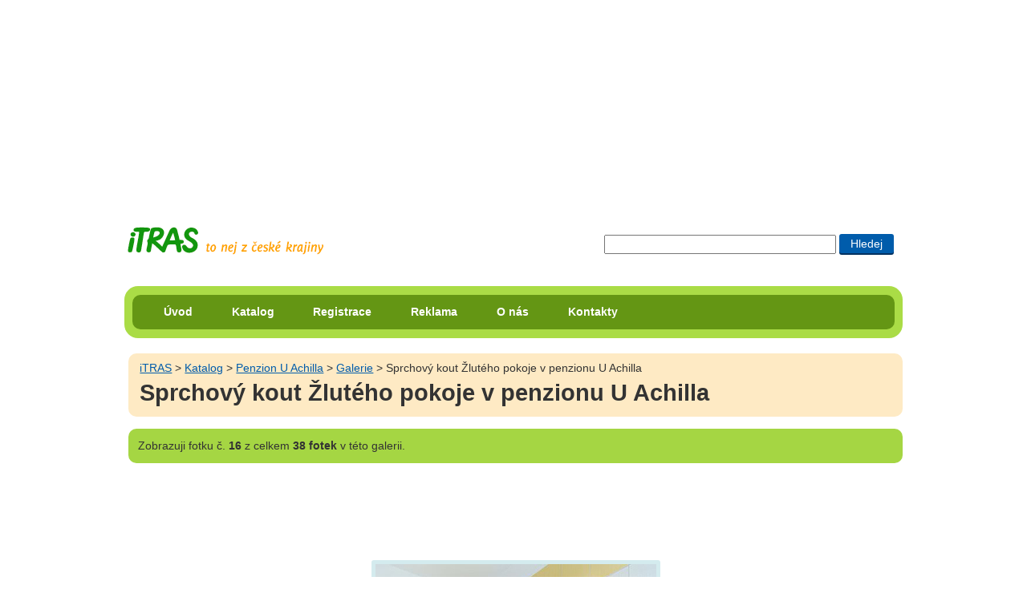

--- FILE ---
content_type: text/html; charset=UTF-8
request_url: https://itras.cz/penzion-u-achilla/galerie/3093/
body_size: 9276
content:
<!DOCTYPE HTML PUBLIC "-//W3C//DTD HTML 4.01//EN" "http://www.w3.org/TR/html4/strict.dtd">
<html lang="cs">
<head><title>Sprchový kout Žlutého pokoje v penzionu U Achilla - Galerie: Penzion U Achilla</title>
<meta http-equiv="Content-Type" content="text/html; charset=UTF-8">
<meta name="Robots" content="index,follow">
<meta property="og:image" content="http://itras.cz/fotogalerie/penzion-u-achilla/male/ubytovani-cesky-krumlov-penzion-u-achilla-021.jpg">
<meta property="og:title" content="Sprchový kout Žlutého pokoje v penzionu U Achilla - Galerie: Penzion U Achilla na portále iTRAS">
<meta property="og:description" content="Sprchový kout Žlutého pokoje v penzionu U Achilla.">
<meta http-equiv="Content-Style-Type" content="text/css">
<meta http-equiv="Content-Script-Type" content="text/javascript">
<link rel="shortcut icon" href="/favicon.ico">
<meta http-equiv="imagetoolbar" content="no">
<meta name="description" content="Sprchový kout Žlutého pokoje v penzionu U Achilla.">
<link rel="stylesheet" type="text/css" href="/styly/hlavni.css?v=1766466027" media="screen,projection">
<link rel="stylesheet" href="/styly/tisk.css" type="text/css" media="print">
<!--[if lt IE 7]><style type="text/css" media="screen">@import url("/styly/ie.css");</style><![endif]-->
<!--[if IE 7]><style type="text/css" media="screen">@import url("/styly/ie7.css");</style><![endif]-->
<link rel="stylesheet" type="text/css" href="https://fonts.googleapis.com/css?family=Roboto+Condensed:400,700" media="screen,projection">
<script src="/js/jquery-1.6.1.min.js" type="text/javascript"></script><script  type="text/javascript" src="/js/foto.js?v="></script></head>
<body id="bddetail" onload="foto_js('/penzion-u-achilla/galerie/3094','/penzion-u-achilla/galerie/3086')">
<div id="dvstranka">
<div id="dvRekl" style="max-height:250px;"><!-- id="dvRekl" style="max-height:250px;"--><script type="text/javascript"><!--
google_ad_client = "ca-pub-8203693586441153";  /* banner na miste reklamy volnenohy a itinerare */
    google_ad_slot = "9386789428";
    google_ad_width = 970;
    google_ad_height = 250;
//--></script>
<script type="text/javascript" src="https://pagead2.googlesyndication.com/pagead/show_ads.js"></script>
</div>
    <div id="dvIti">
       
    <H2 class="h2logo"><a id="hlogo" href="/" title="přejít na úvodní stranu portálu iTRAS"><span>iTRAS - Váš spolehlivý průvodce na cestách</span></a></H2>



<form id="cse-search-box"  action="/vyhledavani">
<div>
<input type="text" title="Zadej slovo či slova pro vyhledání"  maxlength="120" class="txhledat" name="dotaz">
<input type="submit" title="Hledat zadaná slova" class="bthledat" value="Hledej">
</div>
</form>
  <br class="vm">
</div><!--id="dvIti" -->	
<div id="dvmenu" class="rounded rc-method-border rc-compact rc-radius-17"><div id="dvulmenu" class="rounded rc-radius-10"><ul id="ulmenu"><li><a href="/" title="Úvodní strana cestovatelského portálu iTRAS">Úvod</a></li><li><a href="/katalog/" title="Katalog možností pro využití volného času v České republice">Katalog</a></li><li><a href="/registrace/" title="Registrace na tomto portále">Registrace</a></li><li><a href="/reklama/" title="Inzerce na portále iTRAS">Reklama</a></li><li><a href="/o-nas/" title="Informace o portálu iTRAS a jeho provozovatelích">O nás</a></li><li><a href="/kontakty/" title="Kontaktní informace portálu iTRAS">Kontakty</a></li>
</ul><!--ulmenu--></div><!--dvulmenu--></div><!--dvmenu--><br class="vm"><div id="dvobsah">
<div id="foto"><div  class="dvdrobek rounded"><a class="t1" href="/" title="Přejít na úvodní stránku portálu iTRAS">iTRAS</a> &gt; <a href="/katalog/">Katalog</a> &gt; <a href="/penzion-u-achilla/" title="Zobrazit detail objektu Penzion U Achilla">Penzion U Achilla</a> &gt; <a href="/penzion-u-achilla/galerie/" title="Zobrazit všech 38 fotek galerie Penzion U Achilla">Galerie</a> &gt; Sprchový kout Žlutého pokoje v penzionu U Achilla<H1>Sprchový kout Žlutého pokoje v penzionu U Achilla</H1></div></div><!--id=foto--><p class="hn1 rounded"><span>Zobrazuji</span> fotku č. <strong>16</strong> z celkem <strong>38 fotek</strong> v této galerii.</p>
<div style="text-align:center;"><!-- style="text-align:center;"--><script type="text/javascript"><!--
google_ad_client = "ca-pub-8203693586441153"; /* Pod fotkou */
		   google_ad_slot = "5218090221";
			google_ad_width = 728;
			google_ad_height = 90;
//--></script>
<script type="text/javascript" src="https://pagead2.googlesyndication.com/pagead/show_ads.js"></script>
</div>
<STYLE type="text/css">
 
 #dvfoto img{
   width: 350px;
   height: 480px;
 }
 
 
 @media all and (max-width:350px) {    
  
	#dvfoto img{
		width: 350px;
	   height: 480px;
   }
 }
 
 
 </STYLE></div><!-- dvobsah --></div><!-- dvstranka --><div id="dvfoto"><a class="aimg_ft" href="/penzion-u-achilla/galerie/3086/#foto" title="Sprchový kout Žlutého pokoje v penzionu U Achilla(Přejít na další fotku)"><img alt="Sprchový kout Žlutého pokoje v penzionu U Achilla" src="/fotogalerie/penzion-u-achilla/velke/ubytovani-cesky-krumlov-penzion-u-achilla-021.jpg"></a><div id="dvFotFac"><br class="vm"></div><!--id="dvFotFac"--></div><!--dvfoto--><div id="dvstranka"><div id="dvobsah"><table border="0" id="tblfoto"><tr><td><div class="dvfs"><a class="asp pr" href="/penzion-u-achilla/galerie/3094/#foto" title="Přejít na předchozí fotku v této galerii"><span>Předchozí</span></a><a class="asp zac" href="/penzion-u-achilla/galerie/3078/#foto" title="Přejít na začátek této galerie">Na začátek</a></div><!--"dvfs--></td><td><div class="dvfoto1"><a class="aimg_ft" href="/penzion-u-achilla/galerie/3094/#foto" title="Zobrait tuto fotku v plné velikosti"><img alt="Sprchový kout Žlutého pokoje v penzionu U Achilla." src="/fotogalerie/penzion-u-achilla/male/ubytovani-cesky-krumlov-penzion-u-achilla-022.jpg" width="140" height="103"></a><a class="aimg_ft ft1" href="/penzion-u-achilla/galerie/3093/#foto" title="Zobrait tuto fotku v plné velikosti"><img alt="Sprchový kout Žlutého pokoje v penzionu U Achilla." src="/fotogalerie/penzion-u-achilla/male/ubytovani-cesky-krumlov-penzion-u-achilla-021.jpg" width="103" height="140"></a><a class="aimg_ft" href="/penzion-u-achilla/galerie/3086/#foto" title="Zobrait tuto fotku v plné velikosti"><img alt="Sprchový kout Žlutého pokoje v penzionu U Achilla." src="/fotogalerie/penzion-u-achilla/male/ubytovani-cesky-krumlov-penzion-u-achilla-014.jpg" width="140" height="103"></a><a class="aimg_ft" href="/penzion-u-achilla/galerie/3087/#foto" title="Zobrait tuto fotku v plné velikosti"><img alt="Sprchový kout Žlutého pokoje v penzionu U Achilla." src="/fotogalerie/penzion-u-achilla/male/ubytovani-cesky-krumlov-penzion-u-achilla-015.jpg" width="140" height="103"></a><br><a id="aGalVse" href="/penzion-u-achilla/galerie/" title="Zobrazit všechny náhledy tété galerie">Všechny náhledy galerie</a></div><!-- dvfoto1--></td><td><a class="asp dl" href="/penzion-u-achilla/galerie/3086/#foto" title="Přejít na následující fotku v této galerii"><span>Další</span></a></td></tr></table>	

	
<br>
<div class="dvkat"><img src="/fotogalerie/penzion-u-achilla/male/ubytovani-cesky-krumlov-penzion-u-achilla-006.jpg" alt="Penzion U Achilla" height="140" width="140"><div><H4><a href="/penzion-u-achilla/" title="Zobrazit detail objektu Penzion U Achilla">Penzion U Achilla</a></H4><p><strong>ubytování v Českém Krumlově v klidné čtvrti Horní Brána</strong> — Moderní ubytování ve čtvrti Český Krumlov – Horní Brána, cca 10 min procházky od náměstí Svornosti. Barevně sladěné pokoje s výhledem a koupelnou; vhodné pro rodiny s dětmi, páry i turisty. Ubytování od 500 Kč za osobu a noc, snídaně v ceně.
</p>
</div><hr><br class="vm"></div><!--dvkat--></div><!--dvobsah-->
    <div id="dvpata" class="rounded rc-method-border rc-compact rc-radius-17">
    <p class="rounded rc-radius-10"><em>© 2009–2026 iTRAS. Všechna práva vyhrazena.</em><span class="web"><a href="http://www.Ladzo.cz/" title="Osobní prezentace Vladimíra Novotného programátora těchto stránek">webdesign</a>: Ladzo.cz</span><br class="vm"> </p>    </div><!--id=dvpata-->
        </div><!-- dvstranka -->
    <script type="text/javascript">//make_corners();
       /*
       if ($.browser.msie && $.browser.version.mb_substr(0,1)<7) {
           $('.rounded').nocorner();
           $('.rc-radius-13').uncorner();
           $('.rc-radius-10').uncorner();
           $('.rc-radius-17').uncorner();
         
        }else
        {
           $('.rounded').corner('10px');
           $('.rc-radius-13').corner('13px');
           $('.rc-radius-10').corner('10px');
           $('.rc-radius-17').corner('17px');
        }  
         */
    
    </script>
     <!--Stránka se načetla za 0.0231 sekund-->
    <!--google analytics-->
    <script type="text/javascript" src="https://www.google-analytics.com/ga.js"></script>
    <script type="text/javascript"> 
    var pageTracker = _gat._getTracker("UA-8556230-1"); 
    pageTracker._initData(); 
    pageTracker._trackPageview(); 
    </script>
   </body>
    </html>
  

--- FILE ---
content_type: text/html; charset=utf-8
request_url: https://www.google.com/recaptcha/api2/aframe
body_size: 268
content:
<!DOCTYPE HTML><html><head><meta http-equiv="content-type" content="text/html; charset=UTF-8"></head><body><script nonce="IE0A7n9_XqvluVHGaCrzxg">/** Anti-fraud and anti-abuse applications only. See google.com/recaptcha */ try{var clients={'sodar':'https://pagead2.googlesyndication.com/pagead/sodar?'};window.addEventListener("message",function(a){try{if(a.source===window.parent){var b=JSON.parse(a.data);var c=clients[b['id']];if(c){var d=document.createElement('img');d.src=c+b['params']+'&rc='+(localStorage.getItem("rc::a")?sessionStorage.getItem("rc::b"):"");window.document.body.appendChild(d);sessionStorage.setItem("rc::e",parseInt(sessionStorage.getItem("rc::e")||0)+1);localStorage.setItem("rc::h",'1769037367493');}}}catch(b){}});window.parent.postMessage("_grecaptcha_ready", "*");}catch(b){}</script></body></html>